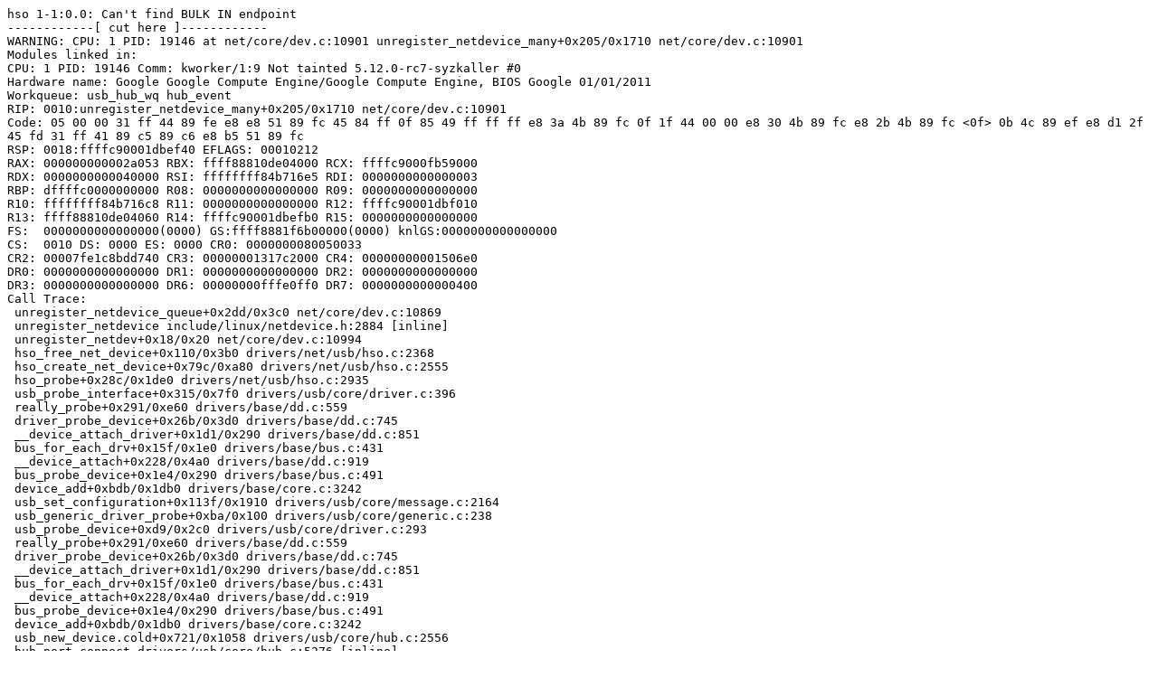

--- FILE ---
content_type: text/plain; charset=utf-8
request_url: https://syzkaller.appspot.com/text?tag=CrashReport&x=1390d1eed00000
body_size: 1081
content:
hso 1-1:0.0: Can't find BULK IN endpoint
------------[ cut here ]------------
WARNING: CPU: 1 PID: 19146 at net/core/dev.c:10901 unregister_netdevice_many+0x205/0x1710 net/core/dev.c:10901
Modules linked in:
CPU: 1 PID: 19146 Comm: kworker/1:9 Not tainted 5.12.0-rc7-syzkaller #0
Hardware name: Google Google Compute Engine/Google Compute Engine, BIOS Google 01/01/2011
Workqueue: usb_hub_wq hub_event
RIP: 0010:unregister_netdevice_many+0x205/0x1710 net/core/dev.c:10901
Code: 05 00 00 31 ff 44 89 fe e8 e8 51 89 fc 45 84 ff 0f 85 49 ff ff ff e8 3a 4b 89 fc 0f 1f 44 00 00 e8 30 4b 89 fc e8 2b 4b 89 fc <0f> 0b 4c 89 ef e8 d1 2f 45 fd 31 ff 41 89 c5 89 c6 e8 b5 51 89 fc
RSP: 0018:ffffc90001dbef40 EFLAGS: 00010212
RAX: 000000000002a053 RBX: ffff88810de04000 RCX: ffffc9000fb59000
RDX: 0000000000040000 RSI: ffffffff84b716e5 RDI: 0000000000000003
RBP: dffffc0000000000 R08: 0000000000000000 R09: 0000000000000000
R10: ffffffff84b716c8 R11: 0000000000000000 R12: ffffc90001dbf010
R13: ffff88810de04060 R14: ffffc90001dbefb0 R15: 0000000000000000
FS:  0000000000000000(0000) GS:ffff8881f6b00000(0000) knlGS:0000000000000000
CS:  0010 DS: 0000 ES: 0000 CR0: 0000000080050033
CR2: 00007fe1c8bdd740 CR3: 00000001317c2000 CR4: 00000000001506e0
DR0: 0000000000000000 DR1: 0000000000000000 DR2: 0000000000000000
DR3: 0000000000000000 DR6: 00000000fffe0ff0 DR7: 0000000000000400
Call Trace:
 unregister_netdevice_queue+0x2dd/0x3c0 net/core/dev.c:10869
 unregister_netdevice include/linux/netdevice.h:2884 [inline]
 unregister_netdev+0x18/0x20 net/core/dev.c:10994
 hso_free_net_device+0x110/0x3b0 drivers/net/usb/hso.c:2368
 hso_create_net_device+0x79c/0xa80 drivers/net/usb/hso.c:2555
 hso_probe+0x28c/0x1de0 drivers/net/usb/hso.c:2935
 usb_probe_interface+0x315/0x7f0 drivers/usb/core/driver.c:396
 really_probe+0x291/0xe60 drivers/base/dd.c:559
 driver_probe_device+0x26b/0x3d0 drivers/base/dd.c:745
 __device_attach_driver+0x1d1/0x290 drivers/base/dd.c:851
 bus_for_each_drv+0x15f/0x1e0 drivers/base/bus.c:431
 __device_attach+0x228/0x4a0 drivers/base/dd.c:919
 bus_probe_device+0x1e4/0x290 drivers/base/bus.c:491
 device_add+0xbdb/0x1db0 drivers/base/core.c:3242
 usb_set_configuration+0x113f/0x1910 drivers/usb/core/message.c:2164
 usb_generic_driver_probe+0xba/0x100 drivers/usb/core/generic.c:238
 usb_probe_device+0xd9/0x2c0 drivers/usb/core/driver.c:293
 really_probe+0x291/0xe60 drivers/base/dd.c:559
 driver_probe_device+0x26b/0x3d0 drivers/base/dd.c:745
 __device_attach_driver+0x1d1/0x290 drivers/base/dd.c:851
 bus_for_each_drv+0x15f/0x1e0 drivers/base/bus.c:431
 __device_attach+0x228/0x4a0 drivers/base/dd.c:919
 bus_probe_device+0x1e4/0x290 drivers/base/bus.c:491
 device_add+0xbdb/0x1db0 drivers/base/core.c:3242
 usb_new_device.cold+0x721/0x1058 drivers/usb/core/hub.c:2556
 hub_port_connect drivers/usb/core/hub.c:5276 [inline]
 hub_port_connect_change drivers/usb/core/hub.c:5416 [inline]
 port_event drivers/usb/core/hub.c:5562 [inline]
 hub_event+0x2357/0x4320 drivers/usb/core/hub.c:5644
 process_one_work+0x98d/0x1580 kernel/workqueue.c:2275
 process_scheduled_works kernel/workqueue.c:2337 [inline]
 worker_thread+0x82b/0x1120 kernel/workqueue.c:2423
 kthread+0x38c/0x460 kernel/kthread.c:292
 ret_from_fork+0x1f/0x30 arch/x86/entry/entry_64.S:294
